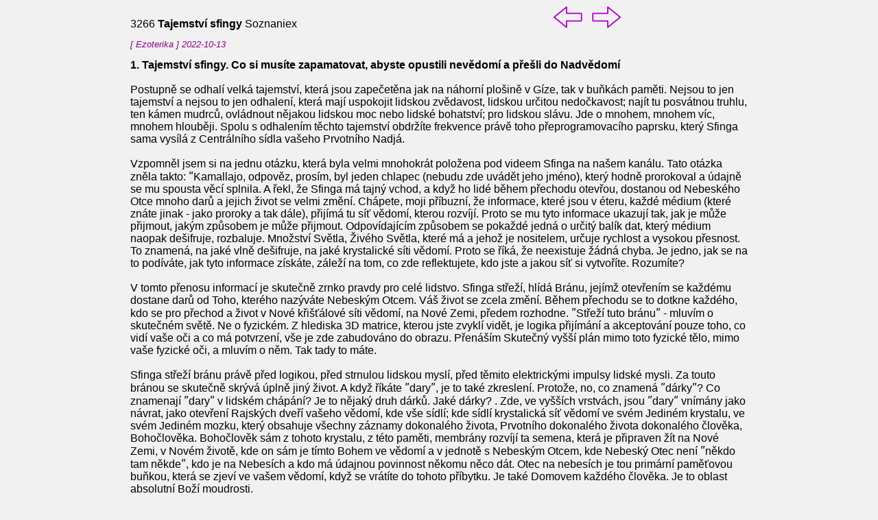

--- FILE ---
content_type: text/html; charset=UTF-8
request_url: https://channeling.safo.cz/detail.php?id=3266
body_size: 6766
content:

<html>

<head>
<meta charset="windows-1250">
<link rel="stylesheet" type="text/css" href="channel.css">
<title>Zprávy</title>
</head>

<body>

<div style="position:fixed; width:900px; text-align:right ">
<a href="detail.php?id=3267">
  <img src="sipka_leva.png" style="width:50">
</a>
<a href="detail.php?id=3265">
  <img src="sipka_prava.png" style="width:50">
</a>
</div>

<div style="width: 900px">

 <br>3266  <b> Tajemství sfingy</b>  Soznaniex <small><i><p  style="color: #8b008b"> [ Ezoterika ] 2022-10-13 </p></small></i>   <b>
1. Tajemství sfingy. Co si musíte zapamatovat, abyste opustili nevědomí a přešli do Nadvědomí<br><br></b>


Postupně se odhalí velká tajemství, která jsou zapečetěna jak na náhorní plošině v Gíze, tak v buňkách paměti. Nejsou to jen tajemství a nejsou to jen odhalení, která mají uspokojit lidskou zvědavost, lidskou určitou nedočkavost; najít tu posvátnou truhlu, ten kámen mudrců, ovládnout nějakou lidskou moc nebo lidské bohatství; pro lidskou slávu. Jde o mnohem, mnohem víc, mnohem hlouběji. Spolu s odhalením těchto tajemství obdržíte frekvence právě toho přeprogramovacího paprsku, který Sfinga sama vysílá z Centrálního sídla vašeho Prvotního Nadjá. <br><br>

Vzpomněl jsem si na jednu otázku, která byla velmi mnohokrát položena pod videem Sfinga na našem kanálu. Tato otázka zněla takto: &#698;Kamallajo, odpověz, prosím, byl jeden chlapec (nebudu zde uvádět jeho jméno), který hodně prorokoval a údajně se mu spousta věcí splnila. A řekl, že Sfinga má tajný vchod, a když ho lidé během přechodu otevřou, dostanou od Nebeského Otce mnoho darů a jejich život se velmi změní. Chápete, moji příbuzní, že informace, které jsou v éteru, každé médium (které znáte jinak - jako proroky a tak dále), přijímá tu síť vědomí, kterou rozvíjí. Proto se mu tyto informace ukazují tak, jak je může přijmout, jakým způsobem je může přijmout. Odpovídajícím způsobem se pokaždé jedná o určitý balík dat, který médium naopak dešifruje, rozbaluje. Množství Světla, Živého Světla, které má a jehož je nositelem, určuje rychlost a vysokou přesnost. To znamená, na jaké vlně dešifruje, na jaké krystalické síti vědomí. Proto se říká, že neexistuje žádná chyba. Je jedno, jak se na to podíváte, jak tyto informace získáte, záleží na tom, co zde reflektujete, kdo jste a jakou síť si vytvoříte. Rozumíte?<br><br>

V tomto přenosu informací je skutečně zrnko pravdy pro celé lidstvo. Sfinga střeží, hlídá Bránu, jejímž otevřením se každému dostane darů od Toho, kterého nazýváte Nebeským Otcem. Váš život se zcela změní. Během přechodu se to dotkne každého, kdo se pro přechod a život v Nové křišťálové síti vědomí, na Nové Zemi, předem rozhodne. &#698;Střeží tuto bránu&#698; - mluvím o skutečném světě. Ne o fyzickém. Z hlediska 3D matrice, kterou jste zvyklí vidět, je logika přijímání a akceptování pouze toho, co vidí vaše oči a co má potvrzení, vše je zde zabudováno do obrazu. Přenáším Skutečný vyšší plán mimo toto fyzické tělo, mimo vaše fyzické oči, a mluvím o něm. Tak tady to máte. <br><br>

Sfinga střeží bránu právě před logikou, před strnulou lidskou myslí, před těmito elektrickými impulsy lidské mysli. Za touto bránou se skutečně skrývá úplně jiný život. A když říkáte &#698;dary&#698;, je to také zkreslení. Protože, no, co znamená &#698;dárky&#698;? Co znamenají &#698;dary&#698; v lidském chápání? Je to nějaký druh dárků. Jaké dárky? . Zde, ve vyšších vrstvách, jsou &#698;dary&#698; vnímány jako návrat, jako otevření Rajských dveří vašeho vědomí, kde vše sídlí; kde sídlí krystalická síť vědomí ve svém Jediném krystalu, ve svém Jediném mozku, který obsahuje všechny záznamy dokonalého života, Prvotního dokonalého života dokonalého člověka, Bohočlověka. Bohočlověk sám z tohoto krystalu, z této paměti, membrány rozvíjí ta semena, která je připraven žít na Nové Zemi, v Novém životě, kde on sám je tímto Bohem ve vědomí a v jednotě s Nebeským Otcem, kde Nebeský Otec není &#698;někdo tam někde&#698;, kdo je na Nebesích a kdo má údajnou povinnost někomu něco dát. Otec na nebesích je tou primární paměťovou buňkou, která se zjeví ve vašem vědomí, když se vrátíte do tohoto příbytku. Je také Domovem každého člověka. Je to oblast absolutní Boží moudrosti. <br><br>

Než odhalíme jedno z následujících tajemství zapečetěných na náhorní plošině v Gíze, připomeňme si spolu s vámi, že tato krásná Země přešla do jiné krystalické sítě vědomí. To je to semínko, zárodek, embryo, které začíná růst a rozšiřovat se. Vy všichni se podílíte na vývoji tohoto božského semínka. Tajemství všeho na této Zemi se nachází v jádru, v samotném středu Země. Vy i já, v absolutní svobodě a nepřipoutaní k tomuto tělu, v absolutní bdělosti, se můžeme dívat z tohoto středu na tuto blánu - novou, nejtenčí, nejčerstvější, nejzářivější, zlatou blánu Nové Země. Nový božský řád je zapečetěn na hologramu z tekutých krystalů Nové Země, která je mozkem Celku. Díváme se na ni ze středu Země jako na nejkřehčí látku. Lidem se zdá, že jsou od těchto spojení se Zemí odděleni. Je čas, aby se sobecká láska k sobě samým, k naší pozemské rodině, k našim osobním plánům rozvinula do Lásky, tedy alespoň v planetárním měřítku, a abychom se dívali celostně. Jako nositelé Ohnivého srdce Lásky, otevřeného Srdce, nositelé Lásky, když jsou všechny naše smysly očištěny do lesku, a  všechny naše emoce jsou zázrakem, jakousi dětskou radostí, když jsme vy i já sjednoceni se svým Nadjá, se svou Sfingou v plné sestavě, pak s touto blánou splyneme, pronikneme ji a sebe. Zapalujeme ji svými srdci, spojujeme se s vámi a navazujeme těsné telepatické spojení v této Nové krystalické síti, Zlaté síti, protože je zapálena našimi srdci. Zapaluje se jedno srdce za druhým. <br><br>

Bez ohledu na to, kolik srdcí je zapáleno, toto Zlaté semínko Nového věku můžeme také nazvat Kristovým semenem a samotnou síť sítí Kristova vědomí nebo Semenem Božím, Božím vědomím, Bohočlověkem. Ale není to jen semínko, je to zárodek, který začíná růst a rozšiřovat se tím, že se odráží, že se rodí a vzplane ve vašich srdcích v pravé Pravé Lásce. Toroidní těleso, vír, torus roste. Na jeho vrcholu vidíme zlatou okřídlenou sfingu - ztělesnění Nového Eonu Času. Tento torus získává na síle. To je nová Zlatá inteligence, Mozek celku, který sjednocuje lidi v Nové supervlně. Vlna vychází z každého z našich srdcí jako zlatý podpis z jádra Země až k samotnému Slunci, jehož jste středem této sítě. <br><br>

Ať se podíváte odkudkoli, z Centrálního Slunce, ze Zdroje, který vede tuto osu do Středu Země, jste vždy uprostřed, vždy ve středu. Zlatá sfinga představuje přítomnost, splynutí a jednotu makrokosmu a mikrokosmu, splynutí Měsíce a Slunce. Měsíc představuje ženu, n, která je v podstatě vyjádřením samotné Země. Slunce je Lev, Bůh, vyjádření vašeho Prvotního Pravého Nejvyššího Já. Sfinga se spojí v jedno a získá křídla - mocné magnetické pole Lásky, Živé kmenové buňky. Člověk se stává Bohočlověkem. Sfinga. Tělo samo o sobě je živočich, stejně jako samotná podstata Země. Není to však jen zvířecí tělo, je to obrovská biomasa - biomasa shromáždění Světové duše. Celá biologie od buňky po planetu je Láska. Celý vesmír není nic jiného než ztělesnění Lásky. Vše ostatní je iluzorní, stejně jako to, co vidíte. Vše je láska. Když mluvíme o Sfinze, o egyptských tajemstvích, která jsou zjevena mimo veškeré lidské já, nejsou zjevena na Zemi. Všechno, co se člověk snaží na Zemi rozluštit, všechna tajemství, která po sobě zanechává, všechna poselství logikou (a vy víte, že mnohé je již logikou rozluštěno), i to je jaksi a pravdivě z oné krystalické sítě vědomí, z níž byly tyto informace převzaty. Přesto je však omezená a v Nové síti vědomí již neslouží. <br><br>

Je čas jít dál a přijmout zkušenost svých Nejvyšších forem, svých Pravých Já, zkušenost paměti sluneční genetiky. Takže když mluvíme o Sfinze, když mluvíme o pyramidách, nedělíme se na náboženství, neděláme si legraci z nějakých domněnek nebo vědeckých důkazů s tím, co bylo autenticky předáno. Skutečnost je taková, že samotná Plošina Giza, všechny scenérie Plošiny Giza, včetně Luxoru, jsou postaveny k obrazu a podobě struktury celého vesmíru, stejně jako nejmenší buňky, kvanta, nejmenší částice, nejmenšího, nedělitelného. Také tyto scénáře v Egyptě jsou předepsány k obrazu a podobě.<br><br>

********<br><br><b>

2. Posvátné vědění o Sfinze. Významy Nilu, míchy a dalších oblastí. Přechod do nadvědomí</b><br><br>

<br>
Dnes v tomto vysílání odhalíme jen jednu malou část. A protože jsme začali Dveřmi, Bránou, kterou Sfinga chrání jakoby před myslí, před logikou, pokračujme tímto směrem. Brána je ve skutečnosti velmi velká. Dříve se k bráně, dveřím, přímo blížilo ústí řeky Nil, přímo se opíralo o tuto bránu. Nil představuje jakousi magickou tekutinu. K obrazu a podobě byl stvořen i člověk. Ve všech těchto scénářích můžeme vidět, jak neuvěřitelně krásný a sladěný obraz bytí, který si zde promítáme, Stvořitel vytvořil. A samozřejmě v Prvotním je každý z nás právě tímto Architektem.<br><br>

Trůn, království, které je samotnou Sfingou, se podle obrazu a podoby v lidském těle nachází v hlavě, v určité oblasti vašeho mozku. Považujte tuto část za Bránu, Dveře i Sfingu. Když se probudí celá Síla, tato oblast mozku se probudí a aktivuje. Kostrč považujte za základnu Nilu. Kolem páteře proudí energie mezi lebkou, hlavou a kostrčí, energie, mozkomíšní mok, aby to bylo jasnější.<br><br>

Na náhorní plošině v Gíze je to jako teď, všechno je vysušené: poušť, naprostá poušť. Nil nepřichází k bráně, tekutina nepřichází a nenapájí bránu. Původně je tam všechno seřazeno tak, že musí fungovat určité čerpadlo, které musí tuto kapalinu symetricky čerpat. Stejně tak je vyschlá poušť v lidském vědomí oddělenosti. Vysokofrekvenční buněčná energie, která by měla volně proudit z dolních žláz do mozku - tato funkce u člověka neexistuje. Chybí kvůli struktuře, kvůli genetice. A genetika závisí na tom, jakého je člověk vědomí. Člověk New Age, Boží člověk, nositel tohoto superfrekvenčního vědomí, je samozřejmě nositelem vysokofrekvenčních buněk, které produkuje jeho mozek. Ví, jak tyto buňky dostat dolů prostřednictvím mozkomíšního moku. Synchronně tyto energie prochází krví dolů a pak zcela volně vystupují jak v jemnohmotných světech. Podoba ve fyzickém těle. Jako by se křížová kost a lebka navzájem zrcadlily. A energie se volně pohybuje. Volně.<br><br>

Když člověk dosáhne takového vývoje ve vědomí a v souladu s tím i v těle, dostává tuto esenci do svého mozku neustále. Takový člověk prožívá zcela jiné emoce a pocity než lidé, kteří jsou stále napojeni na starou síť vědomí. Na takového člověka, který je již Supermanem (protože je nositelem vysokofrekvenčních buněk), již nepůsobí žádná zášť ani jiné nízkovibrační bytosti staré sítě vědomí Země. Takový člověk vždy přijímá tuto esenci, která samozřejmě prodlužuje život, což také naznačuje, že takový člověk dosáhl svého Prvotního přítomného Já. Na každém kroku se mu dostává veškeré podpory, veškeré pomoci a veškeré ochrany. Takový člověk je v Těle nadfrekvenčního vědomí, které lidé nazývají Bůh, a proto říkáme: &#698;Božský&#698;. Představuje Čistou lásku, a tato Čistá Láska má své Živé orbitální stanice Světla, kmenové buňky, které samy produkují toto Světlo, a neustále, nekonečně dlouho se množí a vyživují tuto dokonalou membránu Nové Země, kde toroidální vírové Tělo Živé Zlaté Sfingy, Kristovo Semeno neustále roste, množí se a rozšiřuje na této Zemi. Díky němu se lidé začínají probouzet a otevírat svá srdce. Skrze ně se na Zemi rozvíjejí myšlenky Ducha, Nový život ve všech věcech. Vrstvu po vrstvě začal být tento život implementován. <br><br>

Sfinga představuje samotné ztělesnění shromáždění veškeré Síly, hmoty, biomasy, kterou řídí Bůh, tedy Sluneční hlava. Má hlavu člověka. Člověk vládne světu zvířat, celému svému tělu, které nekončí tímto fyzickým tělem. Vše je prodloužením celého Stvoření. Takový Superman, který splyne se svou Prvotní zlatou sfingou, splyne s touto mocnou zlatou inteligencí a vládne celému svému vesmíru. Podmaní si Sfingu na frekvenci Opravdové lásky. Takový člověk, Superman, je poklad. Vy jste ten poklad. Chci vás pozvat na cestu do dolů Sfingy. Ne pouze projít a skončit v nějakém muzeu, podívat se, otočit se a odejít, něco popadnout a utéct. Ne. Zvu vás, abyste se vydali na jedinečnou a neopakovatelnou cestu do těchto struktur, do těchto dolů sfingy, abyste poznali své skutečné já.<br><br>

V těchto dolech je mnoho vrstev a mnoho různých záhad. Znám tuto Cestu, znám každé jméno, každé slovo, každý kód, každého Strážce. Získal jsem k tomu všechny potřebné souhlasy. Do těchto dveří se nelze jen tak vloupat. Do těchto Dveří nemůžete jen tak vpadnout, abyste uspokojili lidskou zvědavost. Proto bude tato cesta uzavřenou živou konferencí. Počkám si na ty, které přivede sama Sfinga. Vím, že tu nejsem sám. A nejste sami, moji milovaní. Mám naprostou důvěru v Ducha, který se spojil s Duší celého světa v podobě okřídlené sfingy a najde každého z vás, ať jste kdekoli, pokud přišel váš čas.<br><br>

Kéž posvátné vody Nilu, pravý Nil, vysokofrekvenční energie, esence, elixír, dosáhnou toho nejvnitřnějšího, posvátného bodu vašeho mozku a vyživují nejen váš mozek, vaši mozkovou kůru. Ať tato esence vyživuje také celou vaši lebku a všechny vaše orgány a žlázy. Nechte tuto vysokofrekvenční energii, esenci Pravé domácí lásky, vyživovat vaši krev, všechny vaše kosti, všechno, čím jste. Ať nasytí všechny vaše stropy, dveře, okna, aby celá pole andělů, mocná pole andělů, mohla volně procházet těmito dveřmi a okny zvuky mocné lásky k tobě. Není to jen zvuk a slova, je to zvuk ve vašich buňkách, který přepojuje vaše buňky, který uvádí celý váš Svět do pořádku, uvádí vás do harmonie. Protože vás miluje, protože tento svět ví, že jste od něj neoddělitelní. Pouze vy musíte dát svolení k tomu, abyste se znovu stali jedním z tohoto Světa.  
<br><br>Zdroj: <a href=https://absolutera.ru/article13443>https://absolutera.ru/article13443</a><br> <hr><a href="index.php#3266">Zpět</a><br>
</div>

</body>
</html>
